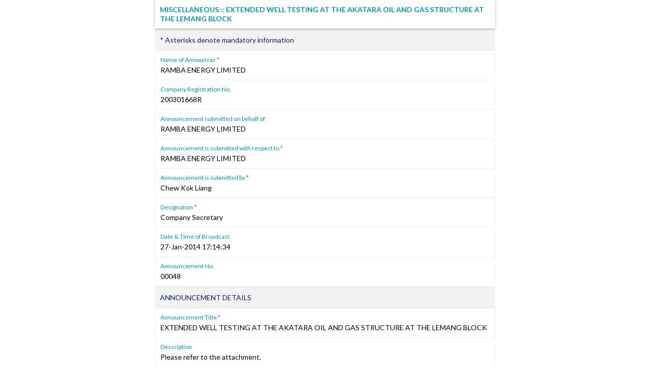

--- FILE ---
content_type: text/html; charset=utf-8
request_url: https://links.sgx.com/1.0.0/corporate-announcements/84C7B63966EFE81B48257C6C00822B20/ad3ae58485dab23fe3c3a6fd7d495b114722b10170f560b878127a5d27a137d4
body_size: 1808
content:


 
<!DOCTYPE html PUBLIC "-//W3C//DTD XHTML 1.0 Transitional//EN">
<html xmlns="http://www.w3.org/1999/xhtml">
<head id="Head1"><meta http-equiv="X-UA-Compatible" content="IE=edge" /><link rel="shortcut icon" type="image/x-icon" href="/image/favicon.ico" /><link href="../../../_layouts/1033/styles/SGX.COW.MasterPage/SGX_COW_MasterPage/SGX_Stocks.css" rel="stylesheet" type="text/css" />
    <!-- Custom Corporate announcement -->
    <link href="../../../_layouts/1033/styles/SGX.COW.MasterPage/SGX_COW_MasterPage/SGX_Master.css" rel="stylesheet" type="text/css" />
    <!--Warrants-->
    <link href="../../../_layouts/1033/styles/SGX.COW.MasterPage/SGX_COW_MasterPage/SGX_Warrants.css" rel="stylesheet" type="text/css" />
    <!--CorpInfo-->
    <link href="../../../_layouts/1033/styles/SGX.COW.MasterPage/SGX_COW_MasterPage/SGX_CorpInfo.css" rel="stylesheet" type="text/css" />
    <!--IPOAllinOne-->
    <link href="../../../_layouts/1033/styles/SGX.COW.MasterPage/SGX_COW_MasterPage/SGX_IPO_Page.css" rel="stylesheet" type="text/css" /><title>MISCELLANEOUS</title><meta name='Title' content='RAMBA ENERGY LIMITED' /> <meta name='Date' content='20140127T17&#58;14&#58;34Z' /> <meta name='Description' content='MISCELLANEOUS &#58;&#58; EXTENDED WELL TESTING AT THE AKATARA OIL AND GAS STRUCTURE AT THE LEMANG BLOCK' /> <meta property="og:image" content="http://www.sgx.com/sgxv2/image/theme/sgxPortal.png"><meta property='og:title' content='RAMBA ENERGY LIMITED : 27-Jan-2014' /><meta property='og:description'  content='MISCELLANEOUS :: EXTENDED WELL TESTING AT THE AKATARA OIL AND GAS STRUCTURE AT THE LEMANG BLOCK' /> <script type="text/javascript">var addthis_config = {"data_track_addressbar":true};</script><script type="text/javascript" src="//s7.addthis.com/js/300/addthis_widget.js#pubid=ra-51651142197c337e"></script><title>
	MISCELLANEOUS &#58;&#58; EXTENDED WELL TESTING AT THE AKATARA OIL AND GAS STRUCTURE AT THE LEMANG BLOCK
</title></head>
<body>
    <form name="form1" method="post" action="./ad3ae58485dab23fe3c3a6fd7d495b114722b10170f560b878127a5d27a137d4" id="form1">
<div>
<input type="hidden" name="__VIEWSTATE" id="__VIEWSTATE" value="/wEPDwULLTIwMjIzNDYzODJkZBCgWbpg64KFZknfTuYxSN8Or7Up5HJfCPn0hVZWBG8o" />
</div>

<div>

	<input type="hidden" name="__VIEWSTATEGENERATOR" id="__VIEWSTATEGENERATOR" value="CA0B0334" />
	<input type="hidden" name="__EVENTVALIDATION" id="__EVENTVALIDATION" value="/wEdAAL5Q8Gn6ol9k+8rP4hQ3VC42l+c+fNUMVoVgCLEbQ4FV+PDM/IpyKlWDL514VHff+rYqxaTz7m6c/aW7LIXdQKr" />
</div>
    <div id="divControls" class="announcement">
<link rel="Stylesheet" href="../../../_layouts/1033/styles/infoviewstyle.css" />
<input type="hidden" name="ctl07$hfIsArchived" id="ctl07_hfIsArchived" value="True" />
<div id="ctl07_pnlTemplate" style="margin: 0 auto; max-width: 670px">
	
    <!DOCTYPE html PUBLIC "-//W3C//DTD HTML 4.01 Transitional//EN"><html xmlns:fo="http://www.w3.org/1999/XSL/Format" xmlns:fn="http://www.w3.org/2005/xpath-functions" xmlns:java="java" xmlns:xlink="http://www.w3.org/1999/xlink" xmlns:xs="http://www.w3.org/2001/XMLSchema" xmlns:xsi="http://www.w3.org/2001/XMLSchema-instance"><body><div style="display:none; "></div><div class="announcement"><div class="announcement"><h1>MISCELLANEOUS :: EXTENDED WELL TESTING AT THE AKATARA OIL AND GAS STRUCTURE AT THE LEMANG BLOCK</h1></div></div><div class="announcement-group"></div><div><h2 class="announcement-group-header">* Asterisks denote mandatory information</h2></div><div class="announcement-group"><dl><dt>Name of Announcer *</dt><dd>RAMBA ENERGY LIMITED</dd><dt>Company Registration No.</dt><dd>200301668R</dd><dt>Announcement submitted on behalf of </dt><dd>RAMBA ENERGY LIMITED</dd><dt>Announcement is submitted with respect to *</dt><dd>RAMBA ENERGY LIMITED</dd><dt>Announcement is submitted by *</dt><dd>Chew Kok Liang</dd><dt>Designation *</dt><dd>Company Secretary</dd><dt>Date &amp; Time of Broadcast</dt><dd>27-Jan-2014 17:14:34</dd><dt>Announcement No.</dt><dd>00048</dd></dl></div><div><h2 class="announcement-group-header">ANNOUNCEMENT DETAILS</h2></div><div class="announcement-group"><dl><dt>Announcement Title *</dt><dd>EXTENDED WELL TESTING AT THE AKATARA OIL AND GAS STRUCTURE AT THE LEMANG BLOCK</dd><dt>Description</dt><dd>Please refer to the attachment.</dd><dt>Attachments</dt><dd><table><tbody><tr><td nowrap><img style="display:inline; margin: 0 10px 0 0;" src="/_layouts/1033/STYLES/SGX.COW.MasterPage/SGX_COW_MasterPage/SgxImages/ATTACH.gif"> <a href="/1.0.0/corporate-announcements/84C7B63966EFE81B48257C6C00822B20/3011_Akatara2_Appraisal_Final.pdf" target="_blank">Akatara2_Appraisal_Final.pdf</a></td></tr><tr><td nowrap>Total size =31K<br />(2048K size limit recommended)</td></tr></tbody></table></dd></dl></div><div style="display:none; " id="removeAttachments"></div></body></html>

</div>


</div>
    </form>	
</body>
</html>


--- FILE ---
content_type: text/css
request_url: https://links.sgx.com/_layouts/1033/styles/SGX.COW.MasterPage/SGX_COW_MasterPage/SGX_Warrants.css
body_size: 355
content:
.fieldTitleBottomNoneLotus
        {
            border-bottom: #21076a 1px solid;
            border-left: #21076a 1px solid;
            padding-bottom: 6px;
            padding-left: 5px;
            padding-right: 2px;
            font-family: Arial, Helvetica, sans-serif;
            font-size: 12px;
            border-top: #21076a 1px solid;
            font-weight: bold;
            border-right: #21076a 1px solid;
            padding-top: 0px;
        }
        .tblBdr
        {
            border-bottom: #21076a 1px solid;
            border-left: #21076a 1px solid;
            border-collapse: collapse;
            border-top: #21076a 1px solid;
            border-right: #21076a 1px solid;
        }
        .tdSpace
        {
            padding-bottom: 2px;
            padding-left: 5px;
            padding-right: 0px;
            padding-top: 3px;
        }
        .basicInfoHeader {
	FLOAT: left; FONT-WEIGHT: bold
}
.removeLeftPaddingAndOverflow { padding-left:3px;}
.homePanelWrapper03_2 {
	POSITION: relative; PADDING-BOTTOM: 5px; BACKGROUND-COLOR: #e1e2e4; MIN-HEIGHT: 90px; PADDING-LEFT: 10px; WIDTH: 512px; PADDING-RIGHT: 5px; FLOAT: left; PADDING-TOP: 0px
}
.panelTabTitle01 { background:url(/_layouts/1033/styles/SGX.COW.MasterPage/SGX_COW_MasterPage/SgxImages/bg_tab_title01.jpg); padding:5px 0px 5px 5px; color:#FFF;}        

--- FILE ---
content_type: text/css
request_url: https://links.sgx.com/_layouts/1033/styles/infoviewstyle.css
body_size: 1986
content:
@import url('https://fonts.googleapis.com/css?family=Lato:400,700');
html {}

body {
  margin: 0;
  font-family: Lato, arial, sans-serif !important;
}

.announcement {
  font-size: 14px;
  line-height: 1.4;
  max-width: 768px;
  margin: 0;
}

.announcement h1 {
  position: sticky;
  top: 0;
  padding: 10px;
  margin: 0;
  font-size: 14px;
  font-weight: bold;
  line-height: 18px;
  color: #0099b7;
  -webkit-font-smoothing: antialiased;
  text-transform: uppercase;
  background: #fff;
  box-shadow: 0 1px 5px rgba(0, 0, 0, 0.3);
}

.announcement-group {
  overflow: hidden;
}

.announcement-group-header {
  background: #f2f2f2;
  color: #0a226b;
  font-size: 14px;
  font-weight: normal;
  border-top: 1px solid #eee;
  border-bottom: 1px solid #eee;
  padding: 10px;
  margin: 0;
}

.announcement-label {
  font-weight: bold;
  color: #0a226b;
}

.announcement dl {
  margin: 0;
}

.announcement dt {
  font-size: 12px;
  color: #0099b7;
  padding: 10px 10px 2px;
  margin: 0;
}

.announcement dd {
  margin: 0;
  border-bottom: 1px solid #eee;
  padding: 0px 10px 10px;
}

.announcement ul {
  padding-left: 10px;
}

.announcement li {
  margin-bottom: 10px;
}

.announcement li:last-child {
  margin-bottom: 0;
}

.announcement table {
  width: 100%;
  border-collapse: collapse;
  border-spacing: 0;
  font-size: inherit;
}

.announcement table td {
  border: solid 1px #eee;
  padding: 4px;
}

.announcement table td td {
  border: none !important;
}

.announcement-info {
  font-size: 11px;
  color: #999;
}

.announcement a {
  color: #0094b3
}

.announcement-richtext {
  max-width: 100%;
  overflow: auto;
}

.announcement-richtext>p:first-child {
  margin-top: 0;
}

ul.announcement-attachment-list {
  list-style: none;
}

.announcement-attachment-list:empty:before {
  content: "No attachments found.";
  color: #999;
  font-size: 11px;
}

.announcement-attachment-list li {
  display: -webkit-box;
  display: -ms-flexbox;
  display: flex;
  -webkit-box-orient: horizontal;
  -webkit-box-direction: normal;
  -ms-flex-direction: row;
  flex-direction: row;
}

.announcement-attachment {
  position: relative;
  padding-left: 30px;
  display: inline-block;
  -webkit-box-flex: 1;
  -ms-flex: 1 1 auto;
  flex: 1 1 auto
}

.announcement-attachment:before {
  content: "";
  display: inline-block;
  margin-right: 8px;
  width: 24px;
  height: 24px;
  background: url([data-uri]);
  background-size: contain;
  vertical-align: middle;
  position: absolute;
  left: 0;
  top: 0;
}

.announcement-attachment-size {
  font-size: 11px;
  color: #999;
  margin-right: 10px;
  -webkit-box-flex: 0;
  -ms-flex: 0 0 auto;
  flex: 0 0 auto;
}

.announcement-attachment-size:after {
  content: ' MB'
}

.announcement-footer {
  text-align: center;
  padding: 1rem 0;
  border-top: 1px solid #eee;
}

.announcement img {
  display: block;
  margin: 10px 0;
  max-width: 100% !important;
  height: auto !important;
}

@media only screen and (min-width: 769px) {
  .announcement {
    margin: 0 auto;
  }
  .announcement-group {
    border: 1px solid #eee
  }
}